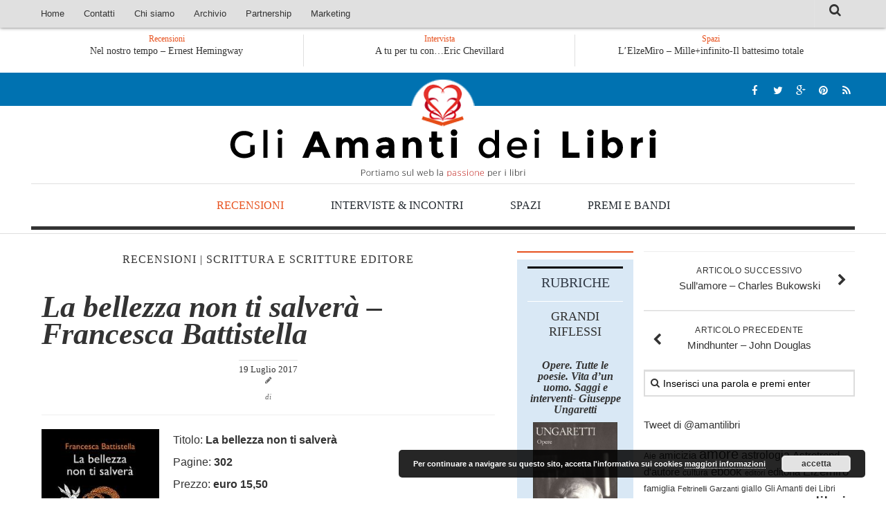

--- FILE ---
content_type: application/javascript
request_url: https://www.gliamantideilibri.it/wp-content/themes/hueman/js/scripts.js?ver=6.8.3
body_size: 3349
content:
/*
	scripts.js
	
	License: GNU General Public License v3.0
	License URI: http://www.gnu.org/licenses/gpl-3.0.html
	
	Copyright: (c) 2013 Alexander "Alx" Agnarson, http://alxmedia.se
*/

// http://bigspotteddog.github.io/ScrollToFixed/
 (function(a){a.isScrollToFixed=function(b){return !!a(b).data("ScrollToFixed")};a.ScrollToFixed=function(d,i){var l=this;l.$el=a(d);l.el=d;l.$el.data("ScrollToFixed",l);var c=false;var G=l.$el;var H;var E;var e;var y;var D=0;var q=0;var j=-1;var f=-1;var t=null;var z;var g;function u(){G.trigger("preUnfixed.ScrollToFixed");k();G.trigger("unfixed.ScrollToFixed");f=-1;D=G.offset().top;q=G.offset().left;if(l.options.offsets){q+=(G.offset().left-G.position().left)}if(j==-1){j=q}H=G.css("position");c=true;if(l.options.bottom!=-1){G.trigger("preFixed.ScrollToFixed");w();G.trigger("fixed.ScrollToFixed")}}function n(){var I=l.options.limit;if(!I){return 0}if(typeof(I)==="function"){return I.apply(G)}return I}function p(){return H==="fixed"}function x(){return H==="absolute"}function h(){return !(p()||x())}function w(){if(!p()){t.css({display:G.css("display"),width:G.outerWidth(true),height:G.outerHeight(true),"float":G.css("float")});cssOptions={"z-index":l.options.zIndex,position:"fixed",top:l.options.bottom==-1?s():"",bottom:l.options.bottom==-1?"":l.options.bottom,"margin-left":"0px"};if(!l.options.dontSetWidth){cssOptions.width=G.width()}G.css(cssOptions);G.addClass(l.options.baseClassName);if(l.options.className){G.addClass(l.options.className)}H="fixed"}}function b(){var J=n();var I=q;if(l.options.removeOffsets){I="";J=J-D}cssOptions={position:"absolute",top:J,left:I,"margin-left":"0px",bottom:""};if(!l.options.dontSetWidth){cssOptions.width=G.width()}G.css(cssOptions);H="absolute"}function k(){if(!h()){f=-1;t.css("display","none");G.css({"z-index":y,width:"",position:E,left:"",top:e,"margin-left":""});G.removeClass("scroll-to-fixed-fixed");if(l.options.className){G.removeClass(l.options.className)}H=null}}function v(I){if(I!=f){G.css("left",q-I);f=I}}function s(){var I=l.options.marginTop;if(!I){return 0}if(typeof(I)==="function"){return I.apply(G)}return I}function A(){if(!a.isScrollToFixed(G)){return}var K=c;if(!c){u()}else{if(h()){D=G.offset().top;q=G.offset().left}}var I=a(window).scrollLeft();var L=a(window).scrollTop();var J=n();if(l.options.minWidth&&a(window).width()<l.options.minWidth){if(!h()||!K){o();G.trigger("preUnfixed.ScrollToFixed");k();G.trigger("unfixed.ScrollToFixed")}}else{if(l.options.maxWidth&&a(window).width()>l.options.maxWidth){if(!h()||!K){o();G.trigger("preUnfixed.ScrollToFixed");k();G.trigger("unfixed.ScrollToFixed")}}else{if(l.options.bottom==-1){if(J>0&&L>=J-s()){if(!x()||!K){o();G.trigger("preAbsolute.ScrollToFixed");b();G.trigger("unfixed.ScrollToFixed")}}else{if(L>=D-s()){if(!p()||!K){o();G.trigger("preFixed.ScrollToFixed");w();f=-1;G.trigger("fixed.ScrollToFixed")}v(I)}else{if(!h()||!K){o();G.trigger("preUnfixed.ScrollToFixed");k();G.trigger("unfixed.ScrollToFixed")}}}}else{if(J>0){if(L+a(window).height()-G.outerHeight(true)>=J-(s()||-m())){if(p()){o();G.trigger("preUnfixed.ScrollToFixed");if(E==="absolute"){b()}else{k()}G.trigger("unfixed.ScrollToFixed")}}else{if(!p()){o();G.trigger("preFixed.ScrollToFixed");w()}v(I);G.trigger("fixed.ScrollToFixed")}}else{v(I)}}}}}function m(){if(!l.options.bottom){return 0}return l.options.bottom}function o(){var I=G.css("position");if(I=="absolute"){G.trigger("postAbsolute.ScrollToFixed")}else{if(I=="fixed"){G.trigger("postFixed.ScrollToFixed")}else{G.trigger("postUnfixed.ScrollToFixed")}}}var C=function(I){if(G.is(":visible")){c=false;A()}};var F=function(I){(!!window.requestAnimationFrame)?requestAnimationFrame(A):A()};var B=function(){var J=document.body;if(document.createElement&&J&&J.appendChild&&J.removeChild){var L=document.createElement("div");if(!L.getBoundingClientRect){return null}L.innerHTML="x";L.style.cssText="position:fixed;top:100px;";J.appendChild(L);var M=J.style.height,N=J.scrollTop;J.style.height="3000px";J.scrollTop=500;var I=L.getBoundingClientRect().top;J.style.height=M;var K=(I===100);J.removeChild(L);J.scrollTop=N;return K}return null};var r=function(I){I=I||window.event;if(I.preventDefault){I.preventDefault()}I.returnValue=false};l.init=function(){l.options=a.extend({},a.ScrollToFixed.defaultOptions,i);y=G.css("z-index");l.$el.css("z-index",l.options.zIndex);t=a("<div />");H=G.css("position");E=G.css("position");e=G.css("top");if(h()){l.$el.after(t)}a(window).bind("resize.ScrollToFixed",C);a(window).bind("scroll.ScrollToFixed",F);if("ontouchmove" in window){a(window).bind("touchmove.ScrollToFixed",A)}if(l.options.preFixed){G.bind("preFixed.ScrollToFixed",l.options.preFixed)}if(l.options.postFixed){G.bind("postFixed.ScrollToFixed",l.options.postFixed)}if(l.options.preUnfixed){G.bind("preUnfixed.ScrollToFixed",l.options.preUnfixed)}if(l.options.postUnfixed){G.bind("postUnfixed.ScrollToFixed",l.options.postUnfixed)}if(l.options.preAbsolute){G.bind("preAbsolute.ScrollToFixed",l.options.preAbsolute)}if(l.options.postAbsolute){G.bind("postAbsolute.ScrollToFixed",l.options.postAbsolute)}if(l.options.fixed){G.bind("fixed.ScrollToFixed",l.options.fixed)}if(l.options.unfixed){G.bind("unfixed.ScrollToFixed",l.options.unfixed)}if(l.options.spacerClass){t.addClass(l.options.spacerClass)}G.bind("resize.ScrollToFixed",function(){t.height(G.height())});G.bind("scroll.ScrollToFixed",function(){G.trigger("preUnfixed.ScrollToFixed");k();G.trigger("unfixed.ScrollToFixed");A()});G.bind("detach.ScrollToFixed",function(I){r(I);G.trigger("preUnfixed.ScrollToFixed");k();G.trigger("unfixed.ScrollToFixed");a(window).unbind("resize.ScrollToFixed",C);a(window).unbind("scroll.ScrollToFixed",F);G.unbind(".ScrollToFixed");t.remove();l.$el.removeData("ScrollToFixed")});C()};l.init()};a.ScrollToFixed.defaultOptions={marginTop:0,limit:0,bottom:-1,zIndex:1000,baseClassName:"scroll-to-fixed-fixed"};a.fn.scrollToFixed=function(b){return this.each(function(){(new a.ScrollToFixed(this,b))})}})(jQuery);




jQuery(document).ready(function($) {
	
	// fixed header
	$('.latest-news').scrollToFixed();
	$('#nav-header').scrollToFixed( {
		marginTop: $('.latest-news').outerHeight(true)
	});
	
	//Plugin start
	 (function($)
	   {
	     var methods = 
	       {
	         init : function( options ) 
	         {
	           return this.each(function()
	             {
	               var _this=$(this);
	                   _this.data('marquee',options);
	               var _li=$('>li',_this);

	                   _this.wrap('<div class="slide_container"></div>')
	                        .height(_this.height())
	                       .hover(function(){if($(this).data('marquee').stop){$(this).stop(true,false);}},
	                              function(){if($(this).data('marquee').stop){$(this).marquee('slide');}})
	                        .parent()
	                        .css({position:'relative',overflow:'hidden','height':$('>li',_this).height()})
	                        .find('>ul')
	                        .css({width:screen.width*2,position:'absolute'});

	                   for(var i=0;i<Math.ceil((screen.width*3)/_this.width());++i)
	                   {
	                     _this.append(_li.clone());
	                   } 

	               _this.marquee('slide');});
	         },

	         slide:function()
	         {
	           var $this=this;
	           $this.animate({'left':$('>li',$this).width()*-1},
	                         $this.data('marquee').duration,
	                         'swing',
	                         function()
	                         {
	                           $this.css('left',0).append($('>li:first',$this));
	                           $this.delay($this.data('marquee').delay).marquee('slide');

	                         }
	                        );

	         }
	       };

	     $.fn.marquee = function(m) 
	     {
	       var settings={
	                     'delay':2000,
	                     'duration':900,
	                     'stop':true
	                    };

	       if(typeof m === 'object' || ! m)
	       {
	         if(m){ 
	         $.extend( settings, m );
	       }

	         return methods.init.apply( this, [settings] );
	       }
	       else
	       {
	         return methods[m].apply( this);
	       }
	     };
	   }
	 )( jQuery );

	 //Plugin end



/* MARQUEE */
	$('.slide').marquee({delay:4000});


/*  Toggle header search
/* ------------------------------------ */
	$('.toggle-search').click(function(){
		$('.toggle-search').toggleClass('active');
		$('.search-expand').fadeToggle(250);
            setTimeout(function(){
                $('.search-expand input').focus();
            }, 300);
	});
	
/*  Scroll to top
/* ------------------------------------ */
	$('a#back-to-top').click(function() {
		$('html, body').animate({scrollTop:0},'slow');
		return false;
	});
	
/*  Tabs widget
/* ------------------------------------ */	
	(function() {
		var $tabsNav       = $('.alx-tabs-nav'),
			$tabsNavLis    = $tabsNav.children('li'),
			$tabsContainer = $('.alx-tabs-container');

		$tabsNav.each(function() {
			var $this = $(this);
			$this.next().children('.alx-tab').stop(true,true).hide()
			.siblings( $this.find('a').attr('href') ).show();
			$this.children('li').first().addClass('active').stop(true,true).show();
		});

		$tabsNavLis.on('click', function(e) {
			var $this = $(this);

			$this.siblings().removeClass('active').end()
			.addClass('active');
			
			$this.parent().next().children('.alx-tab').stop(true,true).hide()
			.siblings( $this.find('a').attr('href') ).fadeIn();
			e.preventDefault();
		}).children( window.location.hash ? 'a[href=' + window.location.hash + ']' : 'a:first' ).trigger('click');

	})();
	
/*  Comments / pingbacks tabs
/* ------------------------------------ */	
    $(".comment-tabs li").click(function() {
        $(".comment-tabs li").removeClass('active');
        $(this).addClass("active");
        $(".comment-tab").hide();
        var selected_tab = $(this).find("a").attr("href");
        $(selected_tab).fadeIn();
        return false;
    });

/*  Table odd row class
/* ------------------------------------ */
	$('table tr:odd').addClass('alt');

/*  Sidebar collapse
/* ------------------------------------ */
	$('body').addClass('s1-collapse');
	$('body').addClass('s2-collapse');
	
	$('.s1 .sidebar-toggle').click(function(){
		$('body').toggleClass('s1-collapse').toggleClass('s1-expand');
		if ($('body').is('.s2-expand')) { 
			$('body').toggleClass('s2-expand').toggleClass('s2-collapse');
		}
	});
	$('.s2 .sidebar-toggle').click(function(){
		$('body').toggleClass('s2-collapse').toggleClass('s2-expand');
		if ($('body').is('.s1-expand')) { 
			$('body').toggleClass('s1-expand').toggleClass('s1-collapse');
		}
	});

/*  Dropdown menu animation
/* ------------------------------------ */
	$('.nav ul.sub-menu').hide();
	$('.nav li').hover( 
		function() {
			$(this).children('ul.sub-menu').slideDown('fast');
		}, 
		function() {
			$(this).children('ul.sub-menu').hide();
		}
	);
	
/*  Mobile menu smooth toggle height
/* ------------------------------------ */	
	$('.nav-toggle').on('click', function() {
		slide($('.nav-wrap .nav', $(this).parent()));
	});
	 
	function slide(content) {
		var wrapper = content.parent();
		var contentHeight = content.outerHeight(true);
		var wrapperHeight = wrapper.height();
	 
		wrapper.toggleClass('expand');
		if (wrapper.hasClass('expand')) {
		setTimeout(function() {
			wrapper.addClass('transition').css('height', contentHeight);
		}, 10);
	}
	else {
		setTimeout(function() {
			wrapper.css('height', wrapperHeight);
			setTimeout(function() {
			wrapper.addClass('transition').css('height', 0);
			}, 10);
		}, 10);
	}
	 
	wrapper.one('transitionEnd webkitTransitionEnd transitionend oTransitionEnd msTransitionEnd', function() {
		if(wrapper.hasClass('open')) {
			wrapper.removeClass('transition').css('height', 'auto');
		}
	});
	}
	
});